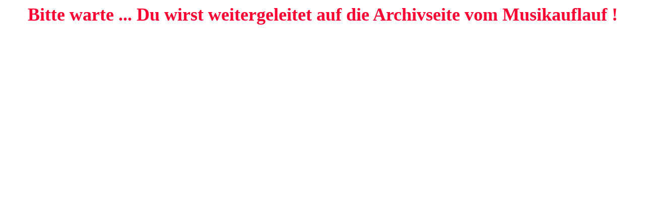

--- FILE ---
content_type: text/html; charset=UTF-8
request_url: https://www.musikauflauf-radio.de/template/musikauflauf-webradio-internetradio-onlineradio-flatcast-radio-musik.php?z=30
body_size: 145
content:
<head>
<meta http-equiv="refresh" content="5; URL=https://www.musikauflauf.de/www.musikauflauf-radio.de/template/musikauflauf-webradio-internetradio-onlineradio-flatcast-radio-musik8fcd.html">
</head>
<p style="text-align: center"><span style="color: #FF0033"><b><span style="font-size: 36px">Bitte warte ... Du wirst weitergeleitet auf die Archivseite vom Musikauflauf !</span></b></span></p>